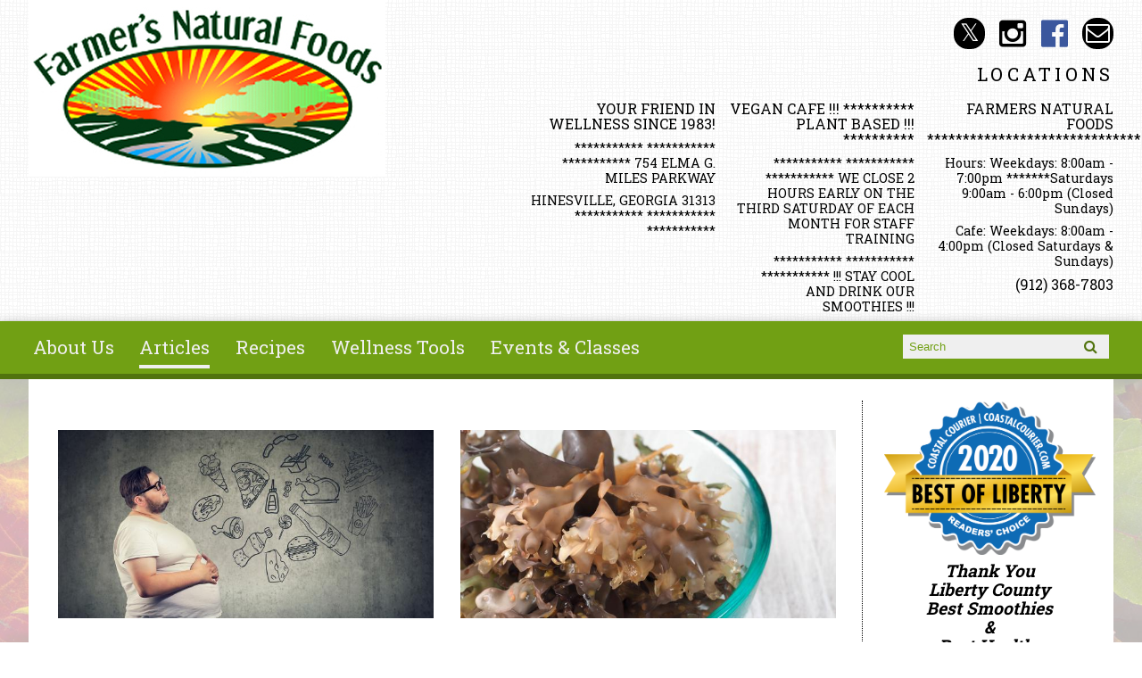

--- FILE ---
content_type: text/html; charset=utf-8
request_url: https://farmersnaturalfoods.com/news/farmersnatural/january-2019-deals?page=3
body_size: 10015
content:
<!DOCTYPE html PUBLIC "-//W3C//DTD XHTML+RDFa 1.0//EN"
  "http://www.w3.org/MarkUp/DTD/xhtml-rdfa-1.dtd">
<html xmlns="http://www.w3.org/1999/xhtml" xml:lang="en" version="XHTML+RDFa 1.0" dir="ltr"
  xmlns:fb="http://ogp.me/ns/fb#"
  xmlns:og="http://ogp.me/ns#"
  xmlns:article="http://ogp.me/ns/article#"
  xmlns:book="http://ogp.me/ns/book#"
  xmlns:profile="http://ogp.me/ns/profile#"
  xmlns:video="http://ogp.me/ns/video#"
  xmlns:product="http://ogp.me/ns/product#">

  <head profile="http://www.w3.org/1999/xhtml/vocab">
    <meta http-equiv="X-UA-Compatible" content="IE=edge,chrome=1" />
<meta http-equiv="Content-Type" content="text/html; charset=utf-8" />
<link rel="dns-prefetch" href="//maxcdn.bootstrapcdn.com" />
<link rel="dns-prefetch" href="//fonts.googleapis.com" />
<meta name="viewport" content="width = device-width, initial-scale = 1.0, maximum-scale = 1.0, minimum-scale = 1.0, user-scalable = 0" />
<link rel="shortcut icon" href="https://farmersnaturalfoods.com/sites/all/themes/tflmag/favicon.ico" type="image/vnd.microsoft.icon" />
<meta name="theme-color" content="#51730e" />
<meta name="apple-mobile-web-app-status-bar-style" content="black-translucent" />
<meta name="generator" content="Drupal 7 (http://drupal.org)" />
<link rel="canonical" href="https://farmersnaturalfoods.com/news/farmersnatural/january-2019-deals" />
<link rel="shortlink" href="https://farmersnaturalfoods.com/news/farmersnatural/january-2019-deals" />
<meta property="og:site_name" content="Farmer&#039;s Natural Foods" />
<meta property="og:type" content="article" />
<meta property="og:url" content="https://farmersnaturalfoods.com/news/farmersnatural/january-2019-deals" />
<meta property="og:title" content="Articles" />
    <title>Articles | Farmer's Natural Foods</title>
    <link type="text/css" rel="stylesheet" href="https://farmersnaturalfoods.com/sites/default/files/css/css_xE-rWrJf-fncB6ztZfd2huxqgxu4WO-qwma6Xer30m4.css" media="all" />
<link type="text/css" rel="stylesheet" href="https://farmersnaturalfoods.com/sites/default/files/css/css_ONyTUZx3JEHv5BI_eyHHfWnggokJIl8mdU-ZwR9QooI.css" media="all" />
<link type="text/css" rel="stylesheet" href="https://farmersnaturalfoods.com/sites/default/files/css/css_NT0kffuVAYcOD6eVgwQxSNMw7HX-ArP3vUuBEy8b7dI.css" media="all" />
<link type="text/css" rel="stylesheet" href="https://farmersnaturalfoods.com/sites/default/files/css/css_rn6OGrF09Ekr5hmYJTSc0jQytm6STHsPiVuw1HFuipA.css" media="all" />
<link type="text/css" rel="stylesheet" href="//maxcdn.bootstrapcdn.com/font-awesome/4.6.1/css/font-awesome.min.css" media="all" />
<link type="text/css" rel="stylesheet" href="https://farmersnaturalfoods.com/sites/default/files/css/css_umWZ97LJ673tK99Wa7klNN4VBZUR0qfN7KaTtiDRz6A.css" media="all" />
    <script type="text/javascript" src="//code.jquery.com/jquery-1.12.4.min.js"></script>
<script type="text/javascript">
<!--//--><![CDATA[//><!--
window.jQuery || document.write("<script src='/sites/all/modules/contrib/jquery_update/replace/jquery/1.12/jquery.min.js'>\x3C/script>")
//--><!]]>
</script>
<script type="text/javascript" src="https://farmersnaturalfoods.com/sites/default/files/js/js_GOikDsJOX04Aww72M-XK1hkq4qiL_1XgGsRdkL0XlDo.js"></script>
<script type="text/javascript" src="https://farmersnaturalfoods.com/sites/default/files/js/js_WwwX68M9x5gJGdauMeCoSQxOzb1Ebju-30k5FFWQeH0.js"></script>
<script type="text/javascript" src="https://farmersnaturalfoods.com/sites/default/files/js/js_qJQwc5LWx3xtqg0G3WxExt57QRQAwm8D7gltDhvWPEw.js"></script>
<script type="text/javascript" src="https://farmersnaturalfoods.com/sites/default/files/js/js_MUIeLmnzOh8R5pXr_jPs1L0OqIUupeCeSnx6xntukC4.js"></script>
<script type="text/javascript" src="https://www.googletagmanager.com/gtag/js?id=UA-1385451-8"></script>
<script type="text/javascript">
<!--//--><![CDATA[//><!--
window.dataLayer = window.dataLayer || [];function gtag(){dataLayer.push(arguments)};gtag("js", new Date());gtag("set", "developer_id.dMDhkMT", true);gtag("config", "UA-1385451-8", {"groups":"default","anonymize_ip":true});
//--><!]]>
</script>
<script type="text/javascript" src="https://farmersnaturalfoods.com/sites/default/files/js/js_N23fS6ooC-uvOJ2j7mtuBbVQeGAvoXnACb9oAiqrOPE.js"></script>
<script type="text/javascript" src="https://farmersnaturalfoods.com/sites/default/files/js/js_PznxtNZ71Y5fUxSIZIQoQSooVQ5-AmggtV989QV6YsQ.js"></script>
<script type="text/javascript">
<!--//--><![CDATA[//><!--
jQuery.extend(Drupal.settings, {"basePath":"\/","pathPrefix":"","setHasJsCookie":0,"ajaxPageState":{"theme":"tflmag","theme_token":"9Lzymd8L-XK562iWBkl-sWqe57BAFgClq2pIo0wcDvo","js":{"\/\/code.jquery.com\/jquery-1.12.4.min.js":1,"0":1,"misc\/jquery-extend-3.4.0.js":1,"misc\/jquery-html-prefilter-3.5.0-backport.js":1,"misc\/jquery.once.js":1,"misc\/drupal.js":1,"sites\/all\/modules\/contrib\/jquery_update\/js\/jquery_browser.js":1,"sites\/all\/modules\/contrib\/jquery_update\/replace\/ui\/external\/jquery.cookie.js":1,"misc\/form-single-submit.js":1,"sites\/all\/modules\/contrib\/collapsiblock\/collapsiblock.js":1,"sites\/all\/modules\/contrib\/entityreference\/js\/entityreference.js":1,"sites\/all\/libraries\/jstorage\/jstorage.min.js":1,"sites\/all\/modules\/contrib\/google_analytics\/googleanalytics.js":1,"https:\/\/www.googletagmanager.com\/gtag\/js?id=UA-1385451-8":1,"1":1,"sites\/all\/modules\/contrib\/field_group\/field_group.js":1,"sites\/all\/themes\/tflmag\/js\/cci_main.js":1,"sites\/all\/themes\/tflmag\/js\/cci_debug.js":1,"sites\/all\/themes\/tflmag\/js\/cci_menu.js":1},"css":{"modules\/system\/system.base.css":1,"modules\/system\/system.menus.css":1,"modules\/system\/system.messages.css":1,"modules\/system\/system.theme.css":1,"sites\/all\/modules\/contrib\/calendar\/css\/calendar_multiday.css":1,"sites\/all\/modules\/contrib\/collapsiblock\/collapsiblock.css":1,"sites\/all\/modules\/contrib\/date\/date_repeat_field\/date_repeat_field.css":1,"sites\/all\/modules\/contrib\/domain\/domain_nav\/domain_nav.css":1,"modules\/field\/theme\/field.css":1,"sites\/all\/modules\/contrib\/logintoboggan\/logintoboggan.css":1,"modules\/node\/node.css":1,"modules\/search\/search.css":1,"modules\/user\/user.css":1,"sites\/all\/modules\/contrib\/youtube\/css\/youtube.css":1,"sites\/all\/modules\/contrib\/views\/css\/views.css":1,"sites\/all\/modules\/contrib\/ckeditor\/css\/ckeditor.css":1,"sites\/all\/modules\/contrib\/ctools\/css\/ctools.css":1,"sites\/all\/modules\/contrib\/panels\/css\/panels.css":1,"sites\/all\/modules\/contrib\/panels\/plugins\/layouts\/flexible\/flexible.css":1,"public:\/\/ctools\/css\/52051b3b0bf2b45af6a446c93ce12b9b.css":1,"sites\/all\/modules\/contrib\/panels\/plugins\/layouts\/onecol\/onecol.css":1,"sites\/all\/themes\/tflmag\/css\/reset.css":1,"\/\/maxcdn.bootstrapcdn.com\/font-awesome\/4.6.1\/css\/font-awesome.min.css":1,"sites\/all\/themes\/tflmag\/css\/fonts\/default.css":1,"sites\/all\/themes\/tflmag\/css\/cci-layout.css":1,"sites\/all\/themes\/tflmag\/css\/cci-style.css":1,"sites\/all\/themes\/tflmag\/css\/menu.css":1,"sites\/all\/themes\/tflmag\/css\/headfoot.css":1,"sites\/all\/themes\/tflmag\/css\/social.css":1,"sites\/all\/themes\/tflmag\/css\/cci-tables.css":1,"sites\/all\/themes\/tflmag\/css\/content.css":1,"sites\/all\/themes\/tflmag\/css\/teasers.css":1,"sites\/all\/themes\/tflmag\/css\/recipes.css":1,"sites\/all\/themes\/tflmag\/css\/events.css":1,"sites\/all\/themes\/tflmag\/css\/searchresults.css":1,"sites\/all\/themes\/tflmag\/css\/cci-menu.css":1,"sites\/all\/themes\/tflmag\/css\/splashify.css":1,"sites\/all\/themes\/tflmag\/css\/color.css":1,"sites\/all\/themes\/tflmag\/css\/bg\/bg-fall.css":1,"sites\/all\/themes\/tflmag\/css\/texture\/texture-wavegrid.css":1,"sites\/all\/themes\/tflmag\/css\/custom.css":1}},"collapsiblock":{"active_pages":false,"slide_type":1,"slide_speed":200},"field_group":{"link":"teaser"},"googleanalytics":{"account":["UA-1385451-8"],"trackOutbound":1,"trackMailto":1,"trackDownload":1,"trackDownloadExtensions":"7z|aac|arc|arj|asf|asx|avi|bin|csv|doc(x|m)?|dot(x|m)?|exe|flv|gif|gz|gzip|hqx|jar|jpe?g|js|mp(2|3|4|e?g)|mov(ie)?|msi|msp|pdf|phps|png|ppt(x|m)?|pot(x|m)?|pps(x|m)?|ppam|sld(x|m)?|thmx|qtm?|ra(m|r)?|sea|sit|tar|tgz|torrent|txt|wav|wma|wmv|wpd|xls(x|m|b)?|xlt(x|m)|xlam|xml|z|zip"},"urlIsAjaxTrusted":{"\/news\/farmersnatural\/january-2019-deals?page=3":true}});
//--><!]]>
</script>
  </head>
  <body class="cci html not-front not-logged-in one-sidebar sidebar-second page-news page-news-farmersnatural page-news-farmersnatural-january-2019-deals domain-farmersnatural news farmersnatural january-2019-deals" >
    <script>
  (function(i,s,o,g,r,a,m){i['GoogleAnalyticsObject']=r;i[r]=i[r]||function(){
  (i[r].q=i[r].q||[]).push(arguments)},i[r].l=1*new Date();a=s.createElement(o),
  m=s.getElementsByTagName(o)[0];a.async=1;a.src=g;m.parentNode.insertBefore(a,m)
  })(window,document,'script','//www.google-analytics.com/analytics.js','ga');

  ga('create', 'UA-1385451-8', 'auto');
  ga('send', 'pageview');

</script>
    <div id="skip-link">
      <a href="#main-content" class="element-invisible element-focusable">Skip to main content</a>
    </div>
        
<div id="wrapper">
  <div id="container" class="clearfix">

    <div id="storeHeader">
      <div class="storeHeaderWrapper">
                  <div id="branding" class="storeLogo">
              <div class="region region-logo-section">
    <div id="block-views-logo-block" class="block block-views">

    
  <div class="content">
    <div class="view view-logo view-id-logo view-display-id-block view-dom-id-792edeaa65430040980c93dfff689766">
        
  
  
      <div class="view-content">
        <div class="views-row views-row-1 views-row-odd views-row-first views-row-last">
    
<div class="panelizer-view-mode node node-full node-logo node-6510 node-promoted node-promoted">
        <div class="panel-flexible panels-flexible-41 clearfix" >
<div class="panel-flexible-inside panels-flexible-41-inside">
<div class="panels-flexible-region panels-flexible-region-41-center panels-flexible-region-first panels-flexible-region-last">
  <div class="inside panels-flexible-region-inside panels-flexible-region-41-center-inside panels-flexible-region-inside-first panels-flexible-region-inside-last">
<h3 class="field-label">
  </h3>

  <div class="field-image">
    <a href="/"><img src="https://farmersnaturalfoods.com/sites/default/files/images/logos/farmers_natural_foods_logo_2_from_previous_website.jpg" width="400" height="198" alt="VEGAN CAFE PLANT BASED VEGETARIAN ORGANIC SMOOTHIES" /></a>  </div>
  </div>
</div>
</div>
</div>
</div>
  </div>
    </div>
  
  
  
  
  
  
</div>  </div>
</div>
  </div>
                        <div id="name-and-slogan">
                            <div id="site-name" class="cciMenu-branding long">
                <a href="/" title="Home" rel="home"><span>Farmer's Natural Foods</span></a>
              </div>
                                        </div>
                    </div>
                          <div id="social-nav" class="header-item">
              <div class="region region-social-nav">
    <div id="block-views-social-media-properties-block" class="block block-views cciMenu-item cciMenu-clone social-icons">

    
  <div class="content">
    <div class="view view-social-media-properties view-id-social_media_properties view-display-id-block view-dom-id-6780c9f2f3f7504d3f9056f4f3db173c">
            <div class="view-header">
      <a name="social-media"></a>    </div>
  
  
  
      <div class="view-content">
        <div class="views-row views-row-1 views-row-odd views-row-first">
      
  <div>        <div><a href="https://twitter.com/FarmerNatural" class="Farmer&#039;s Natural Foods Social Media Twitter" target="_blank">Farmer&#039;s Natural Foods Social Media Twitter</a></div>  </div>  
  <div>        <div></div>  </div>  </div>
  <div class="views-row views-row-2 views-row-even">
      
  <div>        <div><a href="https://www.instagram.com/farmersnaturalfoods/" class="Farmer&#039;s Natural Foods Social Media Instagram" target="_blank">Farmer&#039;s Natural Foods Social Media Instagram</a></div>  </div>  
  <div>        <div></div>  </div>  </div>
  <div class="views-row views-row-3 views-row-odd">
      
  <div>        <div><a href="https://www.facebook.com/farmersnaturalfoodshinesville/" class="Farmer&#039;s Naturals Foods Social Media Facebook" target="_blank">Farmer&#039;s Naturals Foods Social Media Facebook</a></div>  </div>  
  <div>        <div></div>  </div>  </div>
  <div class="views-row views-row-4 views-row-even views-row-last">
      
  <div>        <div><a href="mailto:info@farmersnaturalfoods.com" class="Email">Email info@farmersnaturalfoods.com</a></div>  </div>  </div>
    </div>
  
  
  
  
  
  
</div>  </div>
</div>
  </div>
          </div>
                          <div class="storeLocations header-item">
              <div class="region region-header-locations">
    <div id="block-panels-mini-locations" class="block block-panels-mini">

    
  <div class="content">
    <div class="panel-display panel-1col clearfix" id="mini-panel-locations">
  <div class="panel-panel panel-col">
    <div><div class="panel-pane pane-views-panes pane-locations-panel-pane-1"  id="block-views-locations-block" >
  
        <h2 class="pane-title">
      LOCATIONS    </h2>
    
  
  <div class="pane-content">
    <div class="view view-locations view-id-locations view-display-id-panel_pane_1 view-dom-id-02b3d94994b0b870bffdbfe485f88c6e">
        
  
  
      <div class="view-content">
        <div class="views-row views-row-1 views-row-odd views-row-first">
    <div  class="ds-1col node node-locations node-promoted node-teaser view-mode-teaser clearfix">

  
  <a href="https://www.google.com/maps/place/Farmer's+Natural+Foods/@31.8318186,-81.6150992,17z/data=!4m13!1m7!3m6!1s0x88fae472ed85d509:0xa44497b5889a1d1b!2s754+Elma+G+Miles+Pkwy,+Hinesville,+GA+31313!3b1!8m2!3d31.8318141!4d-81.6129052!3m4!1s0x88fae4725870d59b:0x51220662da8a2219!8m2!3d31.831841!4d-81.61291" class="group-title-link" target="_blank"><h3 class="field-label">
  </h3>

  <div class="field-title">
    YOUR FRIEND IN WELLNESS SINCE 1983!  </div>
</a><h3 class="field-label">
  </h3>

  <p class="field-schedule">
    *********** *********** *********** 754 ELMA G. MILES PARKWAY  </p>
  <p class="field-schedule">
     HINESVILLE, GEORGIA 31313          ***********     ***********     ***********           </p>
</div>

  </div>
  <div class="views-row views-row-2 views-row-even">
    <div  class="ds-1col node node-locations node-promoted node-teaser view-mode-teaser clearfix">

  
  <a href="https://www.google.com/maps/place/Farmer's+Natural+Foods/@31.8318186,-81.6150992,17z/data=!4m13!1m7!3m6!1s0x88fae472ed85d509:0xa44497b5889a1d1b!2s754+Elma+G+Miles+Pkwy,+Hinesville,+GA+31313!3b1!8m2!3d31.8318141!4d-81.6129052!3m4!1s0x88fae4725870d59b:0x51220662da8a2219!8m2!3d31.831841!4d-81.61291" class="group-title-link" target="_blank"><h3 class="field-label">
  </h3>

  <div class="field-title">
    VEGAN CAFE !!!   **********     PLANT  BASED   !!!   **********  </div>
</a><h3 class="field-label">
  </h3>

  <p class="field-schedule">
    *********** *********** *********** WE CLOSE 2 HOURS EARLY ON THE THIRD SATURDAY OF EACH MONTH FOR STAFF TRAINING  </p>
  <p class="field-schedule">
    ***********     ***********     ***********           !!!   STAY COOL AND DRINK OUR SMOOTHIES   !!!  </p>
</div>

  </div>
  <div class="views-row views-row-3 views-row-odd views-row-last">
    <div  class="ds-1col node node-locations node-promoted node-teaser view-mode-teaser clearfix">

  
  <a href="https://www.google.com/maps/place/Farmer's+Natural+Foods/@31.8318186,-81.6150992,17z/data=!4m13!1m7!3m6!1s0x88fae472ed85d509:0xa44497b5889a1d1b!2s754+Elma+G+Miles+Pkwy,+Hinesville,+GA+31313!3b1!8m2!3d31.8318141!4d-81.6129052!3m4!1s0x88fae4725870d59b:0x51220662da8a2219!8m2!3d31.831841!4d-81.61291" class="group-title-link" target="_blank"><h3 class="field-label">
  </h3>

  <div class="field-title">
    FARMERS NATURAL FOODS          ******************************  </div>
</a><h3 class="field-label">
  </h3>

  <p class="field-schedule">
    Hours: Weekdays:   8:00am - 7:00pm            *******Saturdays       9:00am   -   6:00pm                                                                          (Closed Sundays)  </p>
  <p class="field-schedule">
    Cafe:   Weekdays:   8:00am - 4:00pm           (Closed Saturdays &amp; Sundays)  </p>
<h3 class="field-label">
  </h3>

  <div class="field-phone-link">
    <div class="tel phone-container"><a href="tel:+1-912-368-7803" class="value phone-number">(912) 368-7803</a></div>  </div>
</div>

  </div>
    </div>
  
  
  
  
  
  
</div>  </div>

  
  </div>
</div>
  </div>
</div>
  </div>
</div>
  </div>
          </div>
              </div>
    </div> <!-- /#storeHeader -->

          <nav class="primary-nav-container" id="primary-nav-wrapper">
          <div class="region region-primary-nav">
    <div id="block-system-main-menu" class="block block-system cciMenu-item block-menu">

    
  <div class="content">
    <ul class="menu"><li class="first leaf"><a href="/about-us-2">About Us</a></li>
<li class="leaf active-trail"><a href="/news" class="active-trail active">Articles</a></li>
<li class="leaf"><a href="/recipes">Recipes</a></li>
<li class="leaf"><a href="/wellness-tools">Wellness Tools</a></li>
<li class="last leaf"><a href="/calendar">Events &amp; Classes</a></li>
</ul>  </div>
</div>
<div id="block-search-form" class="block block-search cciMenu-item">

    
  <div class="content">
    <form onsubmit="if (!this.search_block_form.value) { alert(&#039;Please enter a search&#039;); return false; }" action="/news/farmersnatural/january-2019-deals?page=3" method="post" id="search-block-form" accept-charset="UTF-8"><div><div class="container-inline">
      <h2 class="element-invisible">Search form</h2>
    <div class="form-item form-type-textfield form-item-search-block-form">
  <label class="element-invisible" for="edit-search-block-form--2">Search </label>
 <input title="Enter the terms you wish to search for." placeholder="Search" type="text" id="edit-search-block-form--2" name="search_block_form" value="" size="15" maxlength="128" class="form-text" />
</div>
<div class="form-actions form-wrapper" id="edit-actions"><input type="submit" id="edit-submit" name="op" value="Search" class="form-submit" /></div><input type="hidden" name="form_build_id" value="form-df3wRaYO-7xEeDo7YqM_DAkwX2wFdUZ72Mhb_DtJXgk" />
<input type="hidden" name="form_id" value="search_block_form" />
</div>
</div></form>  </div>
</div>
  </div>
      </nav>
    
    <section id="content" class="">
      
      
      <div id="center">
        <div id="squeeze">
          <div class="right-corner">
            <div class="left-corner">
                              <div id="breadcrumb"><h2 class="element-invisible">You are here</h2><div class="breadcrumb"><a href="/">Home</a></div></div>
                            <a id="main-content"></a>
                              <div id="tabs-wrapper" class="clearfix">
                                  </div>
                                                                                    <div class="clearfix">
                  <div class="region region-content">
    <div id="block-system-main" class="block block-system">

    
  <div class="content">
    <div class="view view-news view-id-news view-display-id-page view-dom-id-85792d4ccd7e45db3d13f533426962ce">
        
  
  
      <div class="view-content">
        <div class="views-row views-row-1 views-row-odd views-row-first">
    <div  class="ds-1col node node-tfl-monthly-content node-teaser view-mode-teaser clearfix">

  
  <h3 class="field-label">
  </h3>

  <div class="field-image">
    <a href="/how-to-stop-bad-eating-habits"><img loading="lazy" src="https://farmersnaturalfoods.com/sites/default/files/styles/article_thumb/public/article/how-to-stop-bad-eating-habits.jpg?itok=ExN5pw0m" width="660" height="330" alt="an overweight man thinking about candy and junk food" title="How to Stop Bad Eating Habits" /></a>  </div>
<h3 class="field-label">
  </h3>

  <div class="field-title">
    <h2><a href="/how-to-stop-bad-eating-habits">How to Stop Bad Eating Habits</a></h2>  </div>
<h3 class="field-label">
  </h3>

  <div class="field-body">
    <a href="/how-to-stop-bad-eating-habits">The &quot;Seven Rs&quot; could change your life.</a>  </div>
</div>

  </div>
  <div class="views-row views-row-2 views-row-even">
    <div  class="ds-1col node node-tfl-monthly-content node-teaser view-mode-teaser clearfix">

  
  <h3 class="field-label">
  </h3>

  <div class="field-image">
    <a href="/benefits-of-sea-moss"><img loading="lazy" src="https://farmersnaturalfoods.com/sites/default/files/styles/article_thumb/public/article/benefits-of-sea-moss.jpg?itok=IK9Gj95f" width="660" height="330" alt="a bowl of sea moss, an edible sea vegetable" title="Benefits of Sea Moss" /></a>  </div>
<h3 class="field-label">
  </h3>

  <div class="field-title">
    <h2><a href="/benefits-of-sea-moss">Benefits of Sea Moss</a></h2>  </div>
<h3 class="field-label">
  </h3>

  <div class="field-body">
    <a href="/benefits-of-sea-moss">Sea moss is surging in popularity, but is it for you?</a>  </div>
</div>

  </div>
  <div class="views-row views-row-3 views-row-odd">
    <div  class="ds-1col node node-tfl-monthly-content node-teaser view-mode-teaser clearfix">

  
  <h3 class="field-label">
  </h3>

  <div class="field-image">
    <a href="/mushroom-extract-for-flu-season"><img loading="lazy" src="https://farmersnaturalfoods.com/sites/default/files/styles/article_thumb/public/article/mushroom-extract-for-flu-season.jpg?itok=LOnYBtYK" width="660" height="330" alt="a close-up of shiitake mushroom fruiting bodies" title="Mushroom Extract for Flu Season" /></a>  </div>
<h3 class="field-label">
  </h3>

  <div class="field-title">
    <h2><a href="/mushroom-extract-for-flu-season">Mushroom Extract for Flu Season</a></h2>  </div>
<h3 class="field-label">
  </h3>

  <div class="field-body">
    <a href="/mushroom-extract-for-flu-season">This powerful mushroom extract compound shows promising results against viral diseases.</a>  </div>
</div>

  </div>
  <div class="views-row views-row-4 views-row-even">
    <div  class="ds-1col node node-tfl-monthly-content node-teaser view-mode-teaser clearfix">

  
  <h3 class="field-label">
  </h3>

  <div class="field-image">
    <a href="/herbs-for-anxiety-and-immunity"><img loading="lazy" src="https://farmersnaturalfoods.com/sites/default/files/styles/article_thumb/public/article/herbs-for-anxiety-and-immunity.jpg?itok=0PJ8Sj7-" width="660" height="330" alt="A flower on a King of Bitters plant, Andrographis paniculata" title="Herbs for Anxiety and Immunity" /></a>  </div>
<h3 class="field-label">
  </h3>

  <div class="field-title">
    <h2><a href="/herbs-for-anxiety-and-immunity">Herbs for Anxiety and Immunity</a></h2>  </div>
<h3 class="field-label">
  </h3>

  <div class="field-body">
    <a href="/herbs-for-anxiety-and-immunity">From Ayurvedic practices to Chinese traditions, herbs have helped keep us healthy and happy for ages.</a>  </div>
</div>

  </div>
  <div class="views-row views-row-5 views-row-odd">
    <div  class="ds-1col node node-tfl-monthly-content node-teaser view-mode-teaser clearfix">

  
  <h3 class="field-label">
  </h3>

  <div class="field-image">
    <a href="/preventing-and-treating-sinusitis"><img loading="lazy" src="https://farmersnaturalfoods.com/sites/default/files/styles/article_thumb/public/article/preventing-and-treating-sinusitis.jpg?itok=awRCvKCA" width="660" height="330" alt="Bowl ready for eucalyptus steam inhalation." title="Preventing and Treating Sinusitis" /></a>  </div>
<h3 class="field-label">
  </h3>

  <div class="field-title">
    <h2><a href="/preventing-and-treating-sinusitis">Preventing and Treating Sinusitis</a></h2>  </div>
<h3 class="field-label">
  </h3>

  <div class="field-body">
    <a href="/preventing-and-treating-sinusitis">Here are some great preventative measures you can take to keep your sinuses in great shape!</a>  </div>
</div>

  </div>
  <div class="views-row views-row-6 views-row-even">
    <div  class="ds-1col node node-tfl-monthly-content node-teaser view-mode-teaser clearfix">

  
  <h3 class="field-label">
  </h3>

  <div class="field-image">
    <a href="/low-magnesium-levels-predictor-of-heart-disease"><img loading="lazy" src="https://farmersnaturalfoods.com/sites/default/files/styles/article_thumb/public/images/article/lowmagnesium.jpg?itok=dOw06u24" width="660" height="330" alt="Low magnesium levels" title="Low Magnesium Levels Predictor of Heart Disease" /></a>  </div>
<h3 class="field-label">
  </h3>

  <div class="field-title">
    <h2><a href="/low-magnesium-levels-predictor-of-heart-disease">Low Magnesium Levels Predictor of Heart Disease</a></h2>  </div>
<h3 class="field-label">
  </h3>

  <div class="field-body">
    <a href="/low-magnesium-levels-predictor-of-heart-disease">A review of studies dating back to 1937 finds that low magnesium levels can predict heart disease.</a>  </div>
</div>

  </div>
  <div class="views-row views-row-7 views-row-odd">
    <div  class="ds-1col node node-tfl-monthly-content node-teaser view-mode-teaser clearfix">

  
  <h3 class="field-label">
  </h3>

  <div class="field-image">
    <a href="/allergy-control-be-prepared-for-springtime-assault"><img loading="lazy" src="https://farmersnaturalfoods.com/sites/default/files/styles/article_thumb/public/article/allergy-control-be-prepared-for-springtime-assault.jpg?itok=7ufQsNMS" width="660" height="330" alt="Overhead view of a woman in a yellow wildflower field wearing hiking clothing and a straw sun hat." title="Allergy Control: Be Prepared for Springtime Assault" /></a>  </div>
<h3 class="field-label">
  </h3>

  <div class="field-title">
    <h2><a href="/allergy-control-be-prepared-for-springtime-assault">Allergy Control: Be Prepared for Springtime Assault</a></h2>  </div>
<h3 class="field-label">
  </h3>

  <div class="field-body">
    <a href="/allergy-control-be-prepared-for-springtime-assault">These natural remedies can help you embrace the outdoors fearlessly.</a>  </div>
</div>

  </div>
  <div class="views-row views-row-8 views-row-even">
    <div  class="ds-1col node node-tfl-monthly-content node-teaser view-mode-teaser clearfix">

  
  <h3 class="field-label">
  </h3>

  <div class="field-image">
    <a href="/combat-holiday-weight-gain"><img loading="lazy" src="https://farmersnaturalfoods.com/sites/default/files/styles/article_thumb/public/article/combat-holiday-weight-gain.jpg?itok=cztmbKgC" width="660" height="330" alt="pumpkin pie" title="Combat Holiday Weight Gain" /></a>  </div>
<h3 class="field-label">
  </h3>

  <div class="field-title">
    <h2><a href="/combat-holiday-weight-gain">Combat Holiday Weight Gain</a></h2>  </div>
<h3 class="field-label">
  </h3>

  <div class="field-body">
    <a href="/combat-holiday-weight-gain">The holidays should be a time of good feelings. Keep yourself feeling good by keeping yourself fit.</a>  </div>
</div>

  </div>
  <div class="views-row views-row-9 views-row-odd">
    <div  class="ds-1col node node-tfl-monthly-content node-teaser view-mode-teaser clearfix">

  
  <h3 class="field-label">
  </h3>

  <div class="field-image">
    <a href="/the-abcs-of-hemp-cbd"><img loading="lazy" src="https://farmersnaturalfoods.com/sites/default/files/styles/article_thumb/public/article/the-abcs-of-hemp-cbd.jpg?itok=SjRl_5cb" width="660" height="330" alt="" title="The ABCs of Hemp CBD" /></a>  </div>
<h3 class="field-label">
  </h3>

  <div class="field-title">
    <h2><a href="/the-abcs-of-hemp-cbd">The ABCs of Hemp CBD</a></h2>  </div>
<h3 class="field-label">
  </h3>

  <div class="field-body">
    <a href="/the-abcs-of-hemp-cbd">Our friends at PlusCBD Oil help explain the&amp;amp; endocannabinoid system.</a>  </div>
</div>

  </div>
  <div class="views-row views-row-10 views-row-even views-row-last">
    <div  class="ds-1col node node-tfl-monthly-content node-teaser view-mode-teaser clearfix">

  
  <h3 class="field-label">
  </h3>

  <div class="field-image">
    <a href="/herbs-for-liver-health-and-detox"><img loading="lazy" src="https://farmersnaturalfoods.com/sites/default/files/styles/article_thumb/public/article/herbs-for-liver-health-and-detox.jpg?itok=lSuyQyW-" width="660" height="330" alt="The liver&#039;s place in your digestive system" title="Herbs for Liver Health and Detox" /></a>  </div>
<h3 class="field-label">
  </h3>

  <div class="field-title">
    <h2><a href="/herbs-for-liver-health-and-detox">Herbs for Liver Health and Detox</a></h2>  </div>
<h3 class="field-label">
  </h3>

  <div class="field-body">
    <a href="/herbs-for-liver-health-and-detox">When herbalists strengthen the liver, the focus is on the essential detoxifying function that it performs.</a>  </div>
</div>

  </div>
    </div>
  
      <h2 class="element-invisible">Pages</h2><div class="item-list"><ul class="pager"><li class="pager-first first"><a title="Go to first page" href="/news/testtflmagcom/compounding-basis-herbal-healing">« first</a></li>
<li class="pager-previous"><a title="Go to previous page" href="/news/testtflmagcom/compounding-basis-herbal-healing?page=2">‹ previous</a></li>
<li class="pager-item"><a title="Go to page 1" href="/news/testtflmagcom/compounding-basis-herbal-healing">1</a></li>
<li class="pager-item"><a title="Go to page 2" href="/news/testtflmagcom/compounding-basis-herbal-healing?page=1">2</a></li>
<li class="pager-item"><a title="Go to page 3" href="/news/testtflmagcom/compounding-basis-herbal-healing?page=2">3</a></li>
<li class="pager-current">4</li>
<li class="pager-item"><a title="Go to page 5" href="/news/testtflmagcom/compounding-basis-herbal-healing?page=4">5</a></li>
<li class="pager-item"><a title="Go to page 6" href="/news/testtflmagcom/compounding-basis-herbal-healing?page=5">6</a></li>
<li class="pager-item"><a title="Go to page 7" href="/news/testtflmagcom/compounding-basis-herbal-healing?page=6">7</a></li>
<li class="pager-item"><a title="Go to page 8" href="/news/testtflmagcom/compounding-basis-herbal-healing?page=7">8</a></li>
<li class="pager-item"><a title="Go to page 9" href="/news/testtflmagcom/compounding-basis-herbal-healing?page=8">9</a></li>
<li class="pager-ellipsis">…</li>
<li class="pager-next"><a title="Go to next page" href="/news/testtflmagcom/compounding-basis-herbal-healing?page=4">next ›</a></li>
<li class="pager-last last"><a title="Go to last page" href="/news/testtflmagcom/compounding-basis-herbal-healing?page=22">last »</a></li>
</ul></div>  
  
  
  
  
</div>  </div>
</div>
  </div>
              </div>
                          </div>
          </div>
        </div><!-- /.left-corner, /.right-corner, /#squeeze -->
                  <aside id="sidebar-second" class="sidebar">
              <div class="region region-sidebar-second">
    <div id="block-views-sidebar-block-1" class="block block-views">

    
  <div class="content">
    <div class="view view-sidebar view-id-sidebar view-display-id-block_1 view-dom-id-fc2f2ede122e0342e8502d2ab07ac077">
        
  
  
      <div class="view-content">
        <div class="views-row views-row-1 views-row-odd views-row-first">
    <div  class="ds-1col node node-sidebar-content node-promoted view-mode-full clearfix">

  
  <h3 class="field-label">
  </h3>

  <div class="field-body">
    <p class="rtecenter"><img alt="" src="/sites/default/files/2129/best_of_liberty_logo_2020.png" style="width: 300px; height: 218px;" /></p>
<h3 class="rtecenter"><em><strong>Thank You</strong></em></h3>
<h3 class="rtecenter"><em><strong>Liberty County</strong></em></h3>
<h3 class="rtecenter"><em><strong>Best Smoothies</strong></em></h3>
<h3 class="rtecenter"><em><strong>&amp;</strong></em></h3>
<h3 class="rtecenter"><em><strong>Best Health-</strong></em></h3>
<h3 class="rtecenter"><em><strong>Organic-Vegetarian!</strong></em></h3>
  </div>
</div>

  </div>
  <div class="views-row views-row-2 views-row-even">
    <div  class="ds-1col node node-sidebar-content node-promoted view-mode-full clearfix">

  
  <h3 class="field-label">
  </h3>

  <div class="field-body">
    <p class="rtecenter"><a href="/sites/default/files/2129/30_days_to_health.pdf"><img alt="" src="/sites/default/files/2129/cleanse-1.jpg" style="width: 200px; height: 91px;" /></a></p>
<p class="rtecenter"><a href="/sites/default/files/2129/30_days_to_health.pdf">Click Here to Download </a></p>
<p class="rtecenter"><a href="/sites/default/files/2129/30_days_to_health.pdf">Our 30 Days to Health Guide </a></p>
<p class="rtecenter"><a href="/sites/default/files/2129/30_days_to_health.pdf">on the Master Cleanse &amp; Daniel Fast Diet</a></p>
  </div>
</div>

  </div>
  <div class="views-row views-row-3 views-row-odd">
    <div  class="ds-1col node node-sidebar-content node-promoted view-mode-full clearfix">

  
  <h3 class="field-label">
  </h3>

  <div class="field-body">
    <!-- Begin Mailchimp Signup Form --><link href="//cdn-images.mailchimp.com/embedcode/classic-10_7.css" rel="stylesheet" type="text/css" />
<style type="text/css">
<!--/*--><![CDATA[/* ><!--*/
#mc_embed_signup{background:#fff; clear:left; font:14px Helvetica,Arial,sans-serif; }
	/* Add your own Mailchimp form style overrides in your site stylesheet or in this style block.
	   We recommend moving this block and the preceding CSS link to the HEAD of your HTML file. */

/*--><!]]>*/
</style><div id="mc_embed_signup">
<form action="https://gmail.us20.list-manage.com/subscribe/post?u=e4af4a13cf35bd303782c5e0b&amp;id=4b454a3931" class="validate" id="mc-embedded-subscribe-form" method="post" name="mc-embedded-subscribe-form" novalidate="" target="_blank">
<div id="mc_embed_signup_scroll">
<h2><img alt="" src="/sites/default/files/2129/get_healthy_in_your_inbox.png" style="width: 1200px; height: 675px;" /></h2>
<h2>Subscribe To Our Newsletter</h2>
<div class="indicates-required"><span class="asterisk">*</span> indicates required</div>
<div class="mc-field-group"><label for="mce-EMAIL">Email Address <span class="asterisk">*</span> </label> <input class="required email" id="mce-EMAIL" name="EMAIL" type="email" value="" /></div>
<div class="mc-field-group"><label for="mce-FNAME">First Name </label> <input id="mce-FNAME" name="FNAME" type="text" value="" /></div>
<div class="mc-field-group"><label for="mce-LNAME">Last Name </label> <input id="mce-LNAME" name="LNAME" type="text" value="" /></div>
<div class="mc-field-group size1of2"><label for="mce-BIRTHDAY-month">Birthday </label>
<div class="datefield"><span class="subfield monthfield"><input class="birthday " id="mce-BIRTHDAY-month" maxlength="2" name="BIRTHDAY[month]" pattern="[0-9]*" placeholder="MM" size="2" type="text" value="" /></span> / <span class="subfield dayfield"><input class="birthday " id="mce-BIRTHDAY-day" maxlength="2" name="BIRTHDAY[day]" pattern="[0-9]*" placeholder="DD" size="2" type="text" value="" /></span> <span class="small-meta nowrap">( mm / dd )</span></div>
</div>
<div class="clear" id="mce-responses">
<div class="response" id="mce-error-response" style="display:none"> </div>
<div class="response" id="mce-success-response" style="display:none"> </div>
</div>
<!-- real people should not fill this in and expect good things - do not remove this or risk form bot signups--><div aria-hidden="true" style="position: absolute; left: -5000px;"><input name="b_e4af4a13cf35bd303782c5e0b_4b454a3931" tabindex="-1" type="text" value="" /></div>
<div class="clear"><input class="button" id="mc-embedded-subscribe" name="subscribe" type="submit" value="Subscribe" /></div>
<div class="clear"> </div>
</div>
</form>
</div>
<script type="text/javascript" src="//s3.amazonaws.com/downloads.mailchimp.com/js/mc-validate.js"></script><script type="text/javascript">
<!--//--><![CDATA[// ><!--
(function($) {window.fnames = new Array(); window.ftypes = new Array();fnames[0]='EMAIL';ftypes[0]='email';fnames[1]='FNAME';ftypes[1]='text';fnames[2]='LNAME';ftypes[2]='text';fnames[3]='ADDRESS';ftypes[3]='address';fnames[4]='PHONE';ftypes[4]='phone';fnames[5]='BIRTHDAY';ftypes[5]='birthday';}(jQuery));var $mcj = jQuery.noConflict(true);
//--><!]]>
</script><!--End mc_embed_signup-->  </div>
</div>

  </div>
  <div class="views-row views-row-4 views-row-even">
    <div  class="ds-1col node node-sidebar-content node-promoted view-mode-full clearfix">

  
  <h3 class="field-label">
  </h3>

  <div class="field-body">
    <p class="rtecenter"><a height="375" href="https://tasteforlife.com/archives/taste-for-life" target="_blank" width="290"><img alt="Taste for Life magazine archive" loading="lazy" src="/sites/default/files/5/tfl_cover.jpg" /></a></p>
  </div>
</div>

  </div>
  <div class="views-row views-row-5 views-row-odd">
    <div  class="ds-1col node node-sidebar-content node-promoted view-mode-full clearfix">

  
  <h3 class="field-label">
  </h3>

  <div class="field-body">
    <p class="rtecenter"><a height="250" href="http://tasteforlife.com/retail-partners/health-guide-conditions/" target="_blank" width="250"><img loading="lazy" alt="Natural Health Guide. Search for preventative remedies." src="/sites/default/files/5/nhg.jpg" style="width: 290px; height: 290px;" /></a></p>
  </div>
</div>

  </div>
  <div class="views-row views-row-6 views-row-even">
    <div  class="ds-1col node node-sidebar-content node-promoted view-mode-full clearfix">

  
  <h3 class="field-label">
  </h3>

  <div class="field-body">
    <p class="rtecenter"><a height="250" href="http://www.nlm.nih.gov/medlineplus/druginfo/herb_All.html" target="_blank" width="250"><img loading="lazy" alt="Medline Plus A to Z Guide to Herbal Remedies and Supplements" src="/sites/default/files/medlineplus.jpg" /></a></p>
  </div>
</div>

  </div>
  <div class="views-row views-row-7 views-row-odd views-row-last">
    <div  class="ds-1col node node-sidebar-content node-promoted view-mode-full clearfix">

  
  <h3 class="field-label">
  </h3>

  <div class="field-body">
    <p><a class="twitter-timeline" href="https://twitter.com/FarmerNatural?ref_src=twsrc%5Etfw">Tweets by FarmerNatural</a> </p>
<script async="" src="https://platform.twitter.com/widgets.js" charset="utf-8"></script>
  </div>
</div>

  </div>
    </div>
  
  
  
  
  
  
</div>  </div>
</div>
  </div>
          </aside>
              </div> <!-- /#center -->
    </section> <!-- /#content -->

  </div> <!-- /#container -->

  <footer>
      <div class="region region-footer">
    <div id="block-menu-block-1" class="block block-menu-block cciMenu-remove">

    
  <div class="content">
    <div class="menu-block-wrapper menu-block-1 menu-name-main-menu parent-mlid-0 menu-level-1">
  <ul class="menu"><li class="first leaf menu-mlid-3678"><a href="/about-us-2">About Us</a></li>
<li class="leaf active-trail menu-mlid-421"><a href="/news" class="active-trail active">Articles</a></li>
<li class="leaf menu-mlid-5753"><a href="/recipes">Recipes</a></li>
<li class="leaf menu-mlid-462"><a href="/wellness-tools">Wellness Tools</a></li>
<li class="last leaf menu-mlid-447"><a href="/calendar">Events &amp; Classes</a></li>
</ul></div>
  </div>
</div>
<div id="block-block-2" class="block block-block">

    
  <div class="content">
    <p>The contents of this website, such as text, graphics, images, and other material are for informational purposes only. The content is not intended to be a substitute for professional medical advice, diagnosis, or treatment.</p>
  </div>
</div>
<div id="block-block-1" class="block block-block">

    
  <div class="content">
    <p><small>Educational Content (c) 2010-2026 Taste For Life. Store content (c) Farmer's Natural Foods. <a href="/privacy-policy">Read the Privacy Policy here</a>.</small></p>
  </div>
</div>
  </div>
  </footer>

</div> <!-- /#wrapper -->
      </body>

  <div id="fb-root"></div>
  <script>(function(d, s, id) {
    // TODO look for a module, or move this into code
    var js, fjs = d.getElementsByTagName(s)[0];
    if (d.getElementById(id)) return;
    js = d.createElement(s); js.id = id;
    js.src = "//connect.facebook.net/en_US/sdk.js#xfbml=1&version=v2.6&appId=118549741584899";
    fjs.parentNode.insertBefore(js, fjs);
  }(document, 'script', 'facebook-jssdk'));</script>

</html>
